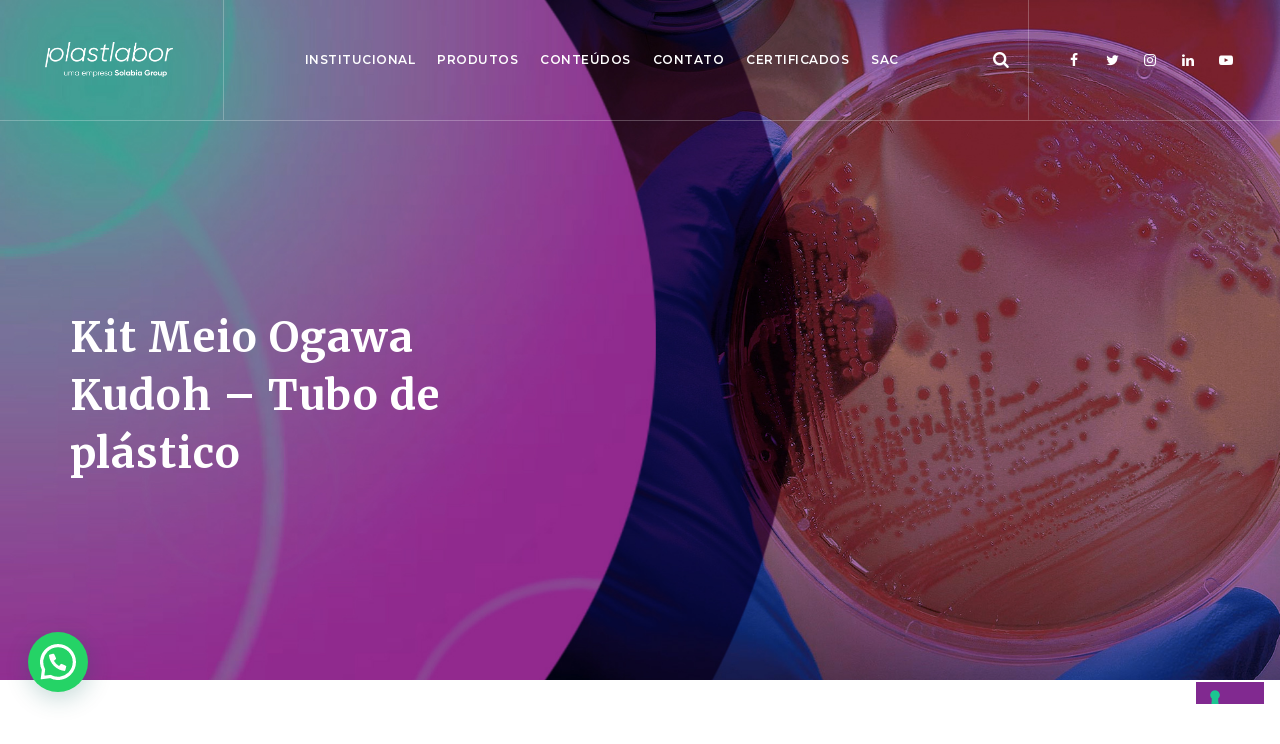

--- FILE ---
content_type: text/html; charset=UTF-8
request_url: https://plastlabor.com.br/produtos/kit-meio-ogawa-kudoh-plastico/
body_size: 11542
content:
<!DOCTYPE html>
<html lang="pt-BR" class="no-js">
<head>
<meta charset="UTF-8">
<meta name="SKYPE_TOOLBAR" content="SKYPE_TOOLBAR_PARSER_COMPATIBLE" />
<link rel="profile" href="https://gmpg.org/xfn/11">
<meta name="viewport" content="width=device-width, initial-scale=1">
<script class="_iub_cs_skip">
var _iub = _iub || {};
_iub.csConfiguration = _iub.csConfiguration || {};
_iub.csConfiguration.siteId = "3632908";
_iub.csConfiguration.cookiePolicyId = "49195703";
</script>
<script class="_iub_cs_skip" src="https://cs.iubenda.com/autoblocking/3632908.js"></script>
<script> 'use strict'; (function(html){html.className = html.className.replace(/\bno-js\b/,'js')})(document.documentElement);</script>
<title>Kit Meio Ogawa Kudoh &#8211; Tubo de plástico &#8211; Plastlabor</title>
<!-- Google Tag Manager for WordPress by gtm4wp.com -->
<script data-cfasync="false" data-pagespeed-no-defer>//<![CDATA[
var gtm4wp_datalayer_name = "dataLayer";
var dataLayer = dataLayer || [];
//]]>
</script>
<!-- End Google Tag Manager for WordPress by gtm4wp.com --><link rel='dns-prefetch' href='//cdn.iubenda.com' />
<link rel='dns-prefetch' href='//fonts.googleapis.com' />
<link rel="alternate" type="application/rss+xml" title="Feed para Plastlabor &raquo;" href="https://plastlabor.com.br/feed/" />
<link rel="alternate" type="application/rss+xml" title="Feed de comentários para Plastlabor &raquo;" href="https://plastlabor.com.br/comments/feed/" />
<!-- <link rel='stylesheet' id='wp-block-library-css'  href='https://plastlabor.com.br/wp-includes/css/dist/block-library/style.min.css?ver=5.2.21'  media='all' /> -->
<!-- <link rel='stylesheet' id='contact-form-7-css'  href='https://plastlabor.com.br/wp-content/plugins/contact-form-7/includes/css/styles.css?ver=5.1.7'  media='all' /> -->
<!-- <link rel='stylesheet' id='cstmsrch_stylesheet-css'  href='https://plastlabor.com.br/wp-content/plugins/custom-search-plugin/css/style.css?ver=5.2.21'  media='all' /> -->
<!-- <link rel='stylesheet' id='rs-plugin-settings-css'  href='https://plastlabor.com.br/wp-content/plugins/revslider/public/assets/css/rs6.css?ver=6.0.9'  media='all' /> -->
<link rel="stylesheet" type="text/css" href="//plastlabor.com.br/wp-content/cache/wpfc-minified/2aigv2hc/fcivw.css" media="all"/>
<style id='rs-plugin-settings-inline-css'>
#rs-demo-id {}
</style>
<!-- <link rel='stylesheet' id='searchandfilter-css'  href='https://plastlabor.com.br/wp-content/plugins/search-filter/style.css?ver=1'  media='all' /> -->
<!-- <link rel='stylesheet' id='font-awesome-css'  href='https://plastlabor.com.br/wp-content/plugins/js_composer/assets/lib/bower/font-awesome/css/font-awesome.min.css?ver=6.0.5'  media='all' /> -->
<!-- <link rel='stylesheet' id='themify-css'  href='https://plastlabor.com.br/wp-content/plugins/themestek-labtechco-extras/icon-picker/icon-libraries/themify-icons/themify-icons.css?ver=5.2.21'  media='all' /> -->
<!-- <link rel='stylesheet' id='sgicon-css'  href='https://plastlabor.com.br/wp-content/plugins/themestek-labtechco-extras/icon-picker/icon-libraries/stroke-gap-icons/style.css?ver=5.2.21'  media='all' /> -->
<!-- <link rel='stylesheet' id='vc_linecons-css'  href='https://plastlabor.com.br/wp-content/plugins/js_composer/assets/css/lib/vc-linecons/vc_linecons_icons.min.css?ver=6.0.5'  media='all' /> -->
<!-- <link rel='stylesheet' id='ts_labtechco_business_icon-css'  href='https://plastlabor.com.br/wp-content/plugins/themestek-labtechco-extras/icon-picker/icon-libraries/ts-lab-icons/font/flaticon.css?ver=5.2.21'  media='all' /> -->
<link rel="stylesheet" type="text/css" href="//plastlabor.com.br/wp-content/cache/wpfc-minified/6nza2rki/faa0m.css" media="all"/>
<link rel='stylesheet' id='ts-cs-google-fonts-css'  href='//fonts.googleapis.com/css?family=Merriweather%3A300%2C300italic%2C400%2Citalic%2C700%2C700italic%2C900%2C900italic%7CArimo%3A400%7CMontserrat%3A600%7CVollkorn%3A700&#038;ver=1.0.0'  media='all' />
<!-- <link rel='stylesheet' id='ts-base-icons-css'  href='https://plastlabor.com.br/wp-content/themes/labtechco/libraries/ts-labtechco-icons/css/ts-labtechco-icons.css?ver=5.2.21'  media='all' /> -->
<!-- <link rel='stylesheet' id='perfect-scrollbar-css'  href='https://plastlabor.com.br/wp-content/themes/labtechco/libraries/perfect-scrollbar/perfect-scrollbar.min.css?ver=5.2.21'  media='all' /> -->
<!-- <link rel='stylesheet' id='chrisbracco-tooltip-css'  href='https://plastlabor.com.br/wp-content/themes/labtechco/libraries/chrisbracco-tooltip/chrisbracco-tooltip.min.css?ver=5.2.21'  media='all' /> -->
<!-- <link rel='stylesheet' id='multi-columns-row-css'  href='https://plastlabor.com.br/wp-content/themes/labtechco/css/multi-columns-row.css?ver=5.2.21'  media='all' /> -->
<!-- <link rel='stylesheet' id='ts-select2-css'  href='https://plastlabor.com.br/wp-content/themes/labtechco/libraries/select2/select2.min.css?ver=5.2.21'  media='all' /> -->
<!-- <link rel='stylesheet' id='flexslider-css'  href='https://plastlabor.com.br/wp-content/plugins/js_composer/assets/lib/bower/flexslider/flexslider.min.css?ver=6.0.5'  media='all' /> -->
<!-- <link rel='stylesheet' id='slick-css'  href='https://plastlabor.com.br/wp-content/themes/labtechco/libraries/slick/slick.css?ver=5.2.21'  media='all' /> -->
<!-- <link rel='stylesheet' id='slick-theme-css'  href='https://plastlabor.com.br/wp-content/themes/labtechco/libraries/slick/slick-theme.css?ver=5.2.21'  media='all' /> -->
<!-- <link rel='stylesheet' id='prettyphoto-css'  href='https://plastlabor.com.br/wp-content/plugins/js_composer/assets/lib/prettyphoto/css/prettyPhoto.min.css?ver=6.0.5'  media='all' /> -->
<!-- <link rel='stylesheet' id='joinchat-css'  href='https://plastlabor.com.br/wp-content/plugins/creame-whatsapp-me/public/css/joinchat-btn.min.css?ver=5.0.15'  media='all' /> -->
<link rel="stylesheet" type="text/css" href="//plastlabor.com.br/wp-content/cache/wpfc-minified/89q8l5do/faa0m.css" media="all"/>
<!--[if lt IE 9]>
<link rel='stylesheet' id='vc_lte_ie9-css'  href='https://plastlabor.com.br/wp-content/plugins/js_composer/assets/css/vc_lte_ie9.min.css?ver=6.0.5'  media='screen' />
<![endif]-->
<!-- <link rel='stylesheet' id='dashicons-css'  href='https://plastlabor.com.br/wp-includes/css/dashicons.min.css?ver=5.2.21'  media='all' /> -->
<!-- <link rel='stylesheet' id='bootstrap-css'  href='https://plastlabor.com.br/wp-content/themes/labtechco/css/bootstrap.min.css?ver=5.2.21'  media='all' /> -->
<!-- <link rel='stylesheet' id='bootstrap-theme-css'  href='https://plastlabor.com.br/wp-content/themes/labtechco/css/bootstrap-theme.min.css?ver=5.2.21'  media='all' /> -->
<!-- <link rel='stylesheet' id='labtechco-core-style-css'  href='https://plastlabor.com.br/wp-content/themes/labtechco/css/core.min.css?ver=5.2.21'  media='all' /> -->
<!-- <link rel='stylesheet' id='js_composer_front-css'  href='https://plastlabor.com.br/wp-content/plugins/js_composer/assets/css/js_composer.min.css?ver=6.0.5'  media='all' /> -->
<!-- <link rel='stylesheet' id='labtechco-master-style-css'  href='https://plastlabor.com.br/wp-content/themes/labtechco/css/master.min.css?ver=5.2.21'  media='all' /> -->
<!-- <link rel='stylesheet' id='labtechco-responsive-style-css'  href='https://plastlabor.com.br/wp-content/themes/labtechco/css/responsive.min.css?ver=5.2.21'  media='all' /> -->
<!-- <link rel='stylesheet' id='labtechco-child-style-css'  href='https://plastlabor.com.br/wp-content/themes/labtechco-child/style.css?ver=5.2.21'  media='all' /> -->
<!-- <link rel='stylesheet' id='tste-labtechco-theme-style-css'  href='https://plastlabor.com.br/wp-admin/admin-ajax.php?action=themestek_theme_css&#038;ver=5.2.21'  media='all' /> -->
<!-- <link rel='stylesheet' id='__EPYT__style-css'  href='https://plastlabor.com.br/wp-content/plugins/youtube-embed-plus/styles/ytprefs.min.css?ver=14.2.1.2'  media='all' /> -->
<link rel="stylesheet" type="text/css" href="//plastlabor.com.br/wp-content/cache/wpfc-minified/5j656wc/faal9.css" media="all"/>
<style id='__EPYT__style-inline-css'>
.epyt-gallery-thumb {
width: 33.333%;
}
</style>
<script  class=" _iub_cs_skip" >
var _iub = _iub || [];
_iub.csConfiguration ={"floatingPreferencesButtonDisplay":"bottom-right","lang":"pt-BR","siteId":"3632908","cookiePolicyId":"49195703","whitelabel":false,"banner":{"closeButtonDisplay":false,"listPurposes":true,"explicitWithdrawal":true,"rejectButtonDisplay":true,"acceptButtonDisplay":true,"customizeButtonDisplay":true,"position":"float-bottom-center","style":"light","textColor":"#000000","backgroundColor":"#FFFFFF","customizeButtonCaptionColor":"#4D4D4D","customizeButtonColor":"#DADADA"},"perPurposeConsent":true,"enableLgpd":true,"enableGdpr":false,"invalidateConsentWithoutLog":true}; 
</script>
<script  src="//cdn.iubenda.com/cs/iubenda_cs.js" charset="UTF-8" async="async" class=" _iub_cs_skip"  src='//cdn.iubenda.com/cs/iubenda_cs.js?ver=3.11.1'></script>
<script src='//plastlabor.com.br/wp-content/cache/wpfc-minified/5dv5u78/fcivw.js' type="text/javascript"></script>
<!-- <script  src='https://plastlabor.com.br/wp-includes/js/jquery/jquery.js?ver=1.12.4-wp'></script> -->
<!-- <script  src='https://plastlabor.com.br/wp-includes/js/jquery/jquery-migrate.min.js?ver=1.4.1'></script> -->
<!-- <script  src='https://plastlabor.com.br/wp-includes/js/jquery/ui/core.min.js?ver=1.11.4'></script> -->
<!-- <script  src='https://plastlabor.com.br/wp-includes/js/jquery/ui/widget.min.js?ver=1.11.4'></script> -->
<!-- <script  src='https://plastlabor.com.br/wp-includes/js/jquery/ui/mouse.min.js?ver=1.11.4'></script> -->
<!-- <script  src='https://plastlabor.com.br/wp-includes/js/jquery/ui/sortable.min.js?ver=1.11.4'></script> -->
<!-- <script  src='https://plastlabor.com.br/wp-content/plugins/custom-search-plugin/js/script.js?ver=5.2.21'></script> -->
<!-- <script  src='https://plastlabor.com.br/wp-content/plugins/revslider/public/assets/js/revolution.tools.min.js?ver=6.0'></script> -->
<!-- <script  src='https://plastlabor.com.br/wp-content/plugins/revslider/public/assets/js/rs6.min.js?ver=6.0.9'></script> -->
<!-- <script  src='https://plastlabor.com.br/wp-content/plugins/themestek-labtechco-extras/js/jquery-resize.min.js?ver=5.2.21'></script> -->
<script>
/* <![CDATA[ */
var _EPYT_ = {"ajaxurl":"https:\/\/plastlabor.com.br\/wp-admin\/admin-ajax.php","security":"309ee6c004","gallery_scrolloffset":"20","eppathtoscripts":"https:\/\/plastlabor.com.br\/wp-content\/plugins\/youtube-embed-plus\/scripts\/","eppath":"https:\/\/plastlabor.com.br\/wp-content\/plugins\/youtube-embed-plus\/","epresponsiveselector":"[\"iframe.__youtube_prefs__\",\"iframe[src*='youtube.com']\",\"iframe[src*='youtube-nocookie.com']\",\"iframe[data-ep-src*='youtube.com']\",\"iframe[data-ep-src*='youtube-nocookie.com']\",\"iframe[data-ep-gallerysrc*='youtube.com']\"]","epdovol":"1","version":"14.2.1.2","evselector":"iframe.__youtube_prefs__[src], iframe[src*=\"youtube.com\/embed\/\"], iframe[src*=\"youtube-nocookie.com\/embed\/\"]","ajax_compat":"","maxres_facade":"eager","ytapi_load":"light","pause_others":"","stopMobileBuffer":"1","facade_mode":"","not_live_on_channel":"","vi_active":"","vi_js_posttypes":[]};
/* ]]> */
</script>
<script src='//plastlabor.com.br/wp-content/cache/wpfc-minified/7xtly8qd/faa0m.js' type="text/javascript"></script>
<!-- <script  src='https://plastlabor.com.br/wp-content/plugins/youtube-embed-plus/scripts/ytprefs.min.js?ver=14.2.1.2'></script> -->
<link rel='https://api.w.org/' href='https://plastlabor.com.br/wp-json/' />
<link rel="EditURI" type="application/rsd+xml" title="RSD" href="https://plastlabor.com.br/xmlrpc.php?rsd" />
<link rel="wlwmanifest" type="application/wlwmanifest+xml" href="https://plastlabor.com.br/wp-includes/wlwmanifest.xml" /> 
<link rel='prev' title='KIT MTV &#8211; Caixa' href='https://plastlabor.com.br/produtos/kit-mtv-caixa/' />
<link rel='next' title='Tubo Meio Ogawa Kudoh &#8211; 16x150mm' href='https://plastlabor.com.br/produtos/tubo-meio-ogawa-kudoh-16x150mm/' />
<meta name="generator" content="WordPress 5.2.21" />
<link rel="canonical" href="https://plastlabor.com.br/produtos/kit-meio-ogawa-kudoh-plastico/" />
<link rel='shortlink' href='https://plastlabor.com.br/?p=10810' />
<link rel="alternate" type="application/json+oembed" href="https://plastlabor.com.br/wp-json/oembed/1.0/embed?url=https%3A%2F%2Fplastlabor.com.br%2Fprodutos%2Fkit-meio-ogawa-kudoh-plastico%2F" />
<link rel="alternate" type="text/xml+oembed" href="https://plastlabor.com.br/wp-json/oembed/1.0/embed?url=https%3A%2F%2Fplastlabor.com.br%2Fprodutos%2Fkit-meio-ogawa-kudoh-plastico%2F&#038;format=xml" />
<!-- HFCM by 99 Robots - Snippet # 2: Google Tag -->
<!-- Google tag (gtag.js) --> <script async src="https://www.googletagmanager.com/gtag/js?id=AW-10948670976"></script> <script> window.dataLayer = window.dataLayer || []; function gtag(){dataLayer.push(arguments);} gtag('js', new Date()); gtag('config', 'AW-10948670976'); </script>
<!-- /end HFCM by 99 Robots -->
<!-- Google Tag Manager for WordPress by gtm4wp.com -->
<script data-cfasync="false" data-pagespeed-no-defer>//<![CDATA[
var google_tag_params = {"pagePostType":"ts-portfolio","pagePostType2":"single-ts-portfolio","pagePostAuthor":"Plastlabor"};
var dataLayer_content = {"pagePostType":"ts-portfolio","pagePostType2":"single-ts-portfolio","pagePostAuthor":"Plastlabor","google_tag_params":window.google_tag_params};
dataLayer.push( dataLayer_content );//]]>
</script>
<script data-cfasync="false">//<![CDATA[
(function(w,d,s,l,i){w[l]=w[l]||[];w[l].push({'gtm.start':
new Date().getTime(),event:'gtm.js'});var f=d.getElementsByTagName(s)[0],
j=d.createElement(s),dl=l!='dataLayer'?'&l='+l:'';j.async=true;j.src=
'//www.googletagmanager.com/gtm.'+'js?id='+i+dl;f.parentNode.insertBefore(j,f);
})(window,document,'script','dataLayer','GTM-TKCQCJK');//]]>
</script>
<!-- End Google Tag Manager -->
<!-- End Google Tag Manager for WordPress by gtm4wp.com -->	<script >
function wpmautic_send(){
if ('undefined' === typeof mt) {
if (console !== undefined) {
console.warn('WPMautic: mt not defined. Did you load mtc.js ?');
}
return false;
}
// Add the mt('send', 'pageview') script with optional tracking attributes.
mt('send', 'pageview');
}
(function(w,d,t,u,n,a,m){w['MauticTrackingObject']=n;
w[n]=w[n]||function(){(w[n].q=w[n].q||[]).push(arguments)},a=d.createElement(t),
m=d.getElementsByTagName(t)[0];a.async=1;a.src=u;m.parentNode.insertBefore(a,m)
})(window,document,'script','https://comunicacao.plastlabor.info/mtc.js','mt');
wpmautic_send();
</script>
<!-- Inline CSS Start --><!-- Inline CSS End --><!-- Global site tag (gtag.js) - Google Analytics -->
<script async src="https://www.googletagmanager.com/gtag/js?id=UA-154423950-1"></script>
<script>
window.dataLayer = window.dataLayer || [];
function gtag(){dataLayer.push(arguments);}
gtag('js', new Date());
gtag('config', 'UA-154423950-1');
</script><meta name="generator" content="Powered by WPBakery Page Builder - drag and drop page builder for WordPress."/>
<meta name="generator" content="Powered by Slider Revolution 6.0.9 - responsive, Mobile-Friendly Slider Plugin for WordPress with comfortable drag and drop interface." />
<link rel="icon" href="https://plastlabor.com.br/wp-content/uploads/2019/12/cropped-favicon-plastlabor-32x32.png" sizes="32x32" />
<link rel="icon" href="https://plastlabor.com.br/wp-content/uploads/2019/12/cropped-favicon-plastlabor-192x192.png" sizes="192x192" />
<link rel="apple-touch-icon-precomposed" href="https://plastlabor.com.br/wp-content/uploads/2019/12/cropped-favicon-plastlabor-180x180.png" />
<meta name="msapplication-TileImage" content="https://plastlabor.com.br/wp-content/uploads/2019/12/cropped-favicon-plastlabor-270x270.png" />
<script>function setREVStartSize(a){try{var b,c=document.getElementById(a.c).parentNode.offsetWidth;if(c=0===c||isNaN(c)?window.innerWidth:c,a.tabw=void 0===a.tabw?0:parseInt(a.tabw),a.thumbw=void 0===a.thumbw?0:parseInt(a.thumbw),a.tabh=void 0===a.tabh?0:parseInt(a.tabh),a.thumbh=void 0===a.thumbh?0:parseInt(a.thumbh),a.tabhide=void 0===a.tabhide?0:parseInt(a.tabhide),a.thumbhide=void 0===a.thumbhide?0:parseInt(a.thumbhide),a.mh=void 0===a.mh||""==a.mh?0:a.mh,"fullscreen"===a.layout||"fullscreen"===a.l)b=Math.max(a.mh,window.innerHeight);else{for(var d in a.gw=Array.isArray(a.gw)?a.gw:[a.gw],a.rl)(void 0===a.gw[d]||0===a.gw[d])&&(a.gw[d]=a.gw[d-1]);for(var d in a.gh=void 0===a.el||""===a.el||Array.isArray(a.el)&&0==a.el.length?a.gh:a.el,a.gh=Array.isArray(a.gh)?a.gh:[a.gh],a.rl)(void 0===a.gh[d]||0===a.gh[d])&&(a.gh[d]=a.gh[d-1]);var e,f=Array(a.rl.length),g=0;for(var d in a.tabw=a.tabhide>=c?0:a.tabw,a.thumbw=a.thumbhide>=c?0:a.thumbw,a.tabh=a.tabhide>=c?0:a.tabh,a.thumbh=a.thumbhide>=c?0:a.thumbh,a.rl)f[d]=a.rl[d]<window.innerWidth?0:a.rl[d];for(var d in e=f[0],f)e>f[d]&&0<f[d]&&(e=f[d],g=d);var h=c>a.gw[g]+a.tabw+a.thumbw?1:(c-(a.tabw+a.thumbw))/a.gw[g];b=a.gh[g]*h+(a.tabh+a.thumbh)}void 0===window.rs_init_css&&(window.rs_init_css=document.head.appendChild(document.createElement("style"))),document.getElementById(a.c).height=b,window.rs_init_css.innerHTML+="#"+a.c+"_wrapper { height: "+b+"px }"}catch(a){console.log("Failure at Presize of Slider:"+a)}};</script>
<noscript><style> .wpb_animate_when_almost_visible { opacity: 1; }</style></noscript></head>
<body data-rsssl=1 class="ts-portfolio-template-default single single-ts-portfolio postid-10810 cstmsrch_ ts-headerstyle-classic-overlay themestek-wide themestek-page-full-width ts-empty-sidebar ts-pf-view-style-1 wpb-js-composer js-comp-ver-6.0.5 vc_responsive">
<noscript><p><a target="_blank" href="https://www.iubenda.com/privacy-policy/49195703/cookie-policy">Cookie policy</a></p></noscript>
<div id="ts-home"></div>
<div class="main-holder">
<div id="page" class="hfeed site">
<header id="masthead" class=" ts-header-style-classic ts-header-overlay themestek-main-menu-total-6">
<div class="ts-header-block  ts-mmenu-active-color-custom ts-dmenu-active-color-skin ts-dmenu-sep-grey">
<div class="ts-search-overlay">
<div class="ts-icon-close"></div>
<div class="ts-search-outer">
<div class="ts-search-logo"><img src="https://plastlabor.estudiotouch.com/wp-content/uploads/2019/10/icone-plastlabor.png" alt="Plastlabor" /></div>		<form method="get" class="ts-site-searchform" action="https://plastlabor.com.br">
<input type="search" class="field searchform-s" name="s" placeholder="Digite aqui seu texto e clique enter" />
<button type="submit"><span class="ts-labtechco-icon-search"></span></button>
</form>
</div>
</div>
<div id="ts-stickable-header-w-main" class="ts-stickable-header-w-main">
<div id="ts-stickable-header-w" class="ts-stickable-header-w ts-bgcolor-transparent" style="height:120px">
<div id="site-header" class="site-header ts-bgcolor-transparent ts-sticky-bgcolor-white ts-header-menu-position-center ts-mmmenu-override-yes ts-above-content-yes  ts-stickable-header">
<div class="site-header-main ts-table container">
<div class="site-branding ts-table-cell">
<div class="headerlogo themestek-logotype-image ts-stickylogo-yes"><span class="site-title"><a class="home-link" href="https://plastlabor.com.br/" title="Plastlabor"><span class="ts-sc-logo ts-sc-logo-type-image"><img class="themestek-logo-img standardlogo" alt="Plastlabor" src="https://plastlabor.com.br/wp-content/uploads/2025/02/nova-logo-branca.png"><img class="themestek-logo-img crosslogo" alt="Plastlabor" src="https://plastlabor.com.br/wp-content/uploads/2025/02/nova-logo-branca.png"><img class="themestek-logo-img stickylogo" alt="Plastlabor" src="https://plastlabor.com.br/wp-content/uploads/2025/02/nova-logo-roxa.png"></span></a></span><h2 class="site-description">| Grupo Solabia - Tudo para microbiologia . Meios de cultura . cepas ATCC</h2></div>			</div><!-- .site-branding -->
<div id="site-header-menu" class="site-header-menu ts-table-cell">
<nav id="site-navigation" class="main-navigation" aria-label="Primary Menu" data-sticky-height="90">	
<div class="themestek-social-links-wrapper"><ul class="social-icons"><li class="ts-social-facebook"><a class=" tooltip-top" target="_blank" href="https://www.facebook.com/plastlabor" data-tooltip="Facebook"><i class="ts-labtechco-icon-facebook"></i></a></li>
<li class="ts-social-twitter"><a class=" tooltip-top" target="_blank" href="https://twitter.com/PlastLabor" data-tooltip="Twitter"><i class="ts-labtechco-icon-twitter"></i></a></li>
<li class="ts-social-instagram"><a class=" tooltip-top" target="_blank" href="https://www.instagram.com/plastlabor/" data-tooltip="Instagram"><i class="ts-labtechco-icon-instagram"></i></a></li>
<li class="ts-social-linkedin"><a class=" tooltip-top" target="_blank" href="https://www.linkedin.com/company/plastlabor/" data-tooltip="LinkedIn"><i class="ts-labtechco-icon-linkedin"></i></a></li>
<li class="ts-social-youtube"><a class=" tooltip-top" target="_blank" href="https://www.youtube.com/user/tvplastlabor" data-tooltip="YouTube"><i class="ts-labtechco-icon-youtube"></i></a></li>
</ul></div>					<div class="ts-header-icons "><span class="ts-header-icon ts-header-search-link"><a href="#"><i class="ts-labtechco-icon-search-2"></i></a></span></div>					
<button id="menu-toggle" class="menu-toggle">
<span class="ts-hide">Toggle menu</span><i class="ts-labtechco-icon-bars"></i>
</button>
<div class="nav-menu"><ul id="menu-main-menu" class="nav-menu"><li id="menu-item-7376" class="menu-item menu-item-type-custom menu-item-object-custom menu-item-has-children menu-item-7376"><a title="						" href="#">Institucional</a>
<ul class="sub-menu">
<li id="menu-item-12038" class="menu-item menu-item-type-post_type menu-item-object-page menu-item-12038"><a href="https://plastlabor.com.br/plastinova/">PlastInova</a></li>
<li id="menu-item-11972" class="menu-item menu-item-type-post_type menu-item-object-page menu-item-privacy-policy menu-item-11972"><a href="https://plastlabor.com.br/politica-de-privacidade/">Política de Privacidade</a></li>
<li id="menu-item-11125" class="menu-item menu-item-type-post_type menu-item-object-page menu-item-11125"><a href="https://plastlabor.com.br/politica-da-qualidade/">Política da Qualidade</a></li>
<li id="menu-item-10495" class="menu-item menu-item-type-post_type menu-item-object-page menu-item-10495"><a href="https://plastlabor.com.br/quem-somos/">Quem somos</a></li>
<li id="menu-item-8173" class="menu-item menu-item-type-post_type menu-item-object-page menu-item-privacy-policy menu-item-8173"><a href="https://plastlabor.com.br/politica-de-privacidade/">Relacionamento com o Cliente</a></li>
<li id="menu-item-8703" class="menu-item menu-item-type-post_type menu-item-object-page menu-item-8703"><a href="https://plastlabor.com.br/responsabilidade-social/">Responsabilidade Social</a></li>
</ul>
</li>
<li id="menu-item-7144" class="menu-item menu-item-type-custom menu-item-object-custom menu-item-has-children menu-item-7144"><a title="						" href="#">Produtos</a>
<ul class="sub-menu">
<li id="menu-item-9678" class="menu-item menu-item-type-custom menu-item-object-custom menu-item-9678"><a href="https://plastlabor.com.br/produtos/cepas-atcc/">CEPAS ATCC®</a></li>
<li id="menu-item-9666" class="menu-item menu-item-type-custom menu-item-object-custom menu-item-has-children menu-item-9666"><a href="#">DESCARTÁVEIS</a>
<ul class="sub-menu">
<li id="menu-item-9665" class="menu-item menu-item-type-post_type menu-item-object-page menu-item-9665"><a href="https://plastlabor.com.br/descartaveis/swabs/">SWABS</a></li>
<li id="menu-item-7703" class="menu-item menu-item-type-post_type menu-item-object-page menu-item-7703"><a href="https://plastlabor.com.br/descartaveis/">TODOS</a></li>
</ul>
</li>
<li id="menu-item-9670" class="menu-item menu-item-type-post_type menu-item-object-ts-portfolio menu-item-9670"><a href="https://plastlabor.com.br/produtos/indicador-biologico/">INDICADOR BIOLÓGICO</a></li>
<li id="menu-item-7705" class="menu-item menu-item-type-post_type menu-item-object-page menu-item-has-children menu-item-7705"><a href="https://plastlabor.com.br/microbiologia-para-clinica/">MICROBIOLOGIA PARA CLÍNICA</a>
<ul class="sub-menu">
<li id="menu-item-7819" class="menu-item menu-item-type-post_type menu-item-object-page menu-item-7819"><a href="https://plastlabor.com.br/microbiologia-para-clinica/frascos/">FRASCOS</a></li>
<li id="menu-item-8162" class="menu-item menu-item-type-post_type menu-item-object-page menu-item-8162"><a href="https://plastlabor.com.br/microbiologia-para-clinica/placas/">PLACAS</a></li>
<li id="menu-item-9268" class="menu-item menu-item-type-post_type menu-item-object-page menu-item-9268"><a href="https://plastlabor.com.br/microbiologia-para-clinica/brcast/">PRODUTOS BrCast</a></li>
<li id="menu-item-11945" class="menu-item menu-item-type-post_type menu-item-object-page menu-item-11945"><a href="https://plastlabor.com.br/microbiologia-para-clinica/resistencia-bacteriana/">RESISTÊNCIA BACTERIANA</a></li>
<li id="menu-item-8165" class="menu-item menu-item-type-post_type menu-item-object-page menu-item-8165"><a href="https://plastlabor.com.br/microbiologia-para-clinica/tuberculose/">TUBERCULOSE</a></li>
<li id="menu-item-7817" class="menu-item menu-item-type-post_type menu-item-object-page menu-item-7817"><a href="https://plastlabor.com.br/microbiologia-para-clinica/tubos/">TUBOS</a></li>
</ul>
</li>
<li id="menu-item-7541" class="menu-item menu-item-type-post_type menu-item-object-page menu-item-has-children menu-item-7541"><a title="						" href="https://plastlabor.com.br/microbiologia-para-industria/">MICROBIOLOGIA PARA INDÚSTRIA</a>
<ul class="sub-menu">
<li id="menu-item-7813" class="menu-item menu-item-type-post_type menu-item-object-page menu-item-7813"><a href="https://plastlabor.com.br/microbiologia-para-industria/industria-da-agua/">INDÚSTRIA DA ÁGUA</a></li>
<li id="menu-item-7812" class="menu-item menu-item-type-post_type menu-item-object-page menu-item-7812"><a href="https://plastlabor.com.br/microbiologia-para-industria/industria-de-alimentos/">INDÚSTRIA DE ALIMENTOS</a></li>
<li id="menu-item-7811" class="menu-item menu-item-type-post_type menu-item-object-page menu-item-7811"><a href="https://plastlabor.com.br/microbiologia-para-industria/industria-de-bebidas/">INDÚSTRIA DE BEBIDAS</a></li>
<li id="menu-item-7810" class="menu-item menu-item-type-post_type menu-item-object-page menu-item-7810"><a href="https://plastlabor.com.br/microbiologia-para-industria/industria-de-cosmeticos/">INDÚSTRIA DE COSMÉTICOS</a></li>
<li id="menu-item-7743" class="menu-item menu-item-type-post_type menu-item-object-page menu-item-7743"><a href="https://plastlabor.com.br/microbiologia-para-industria/industria-farmaceutica/">INDÚSTRIA FARMACÊUTICA</a></li>
<li id="menu-item-11879" class="menu-item menu-item-type-post_type menu-item-object-page menu-item-11879"><a href="https://plastlabor.com.br/microbiologia-para-industria/industria-do-agro/">INDÚSTRIA DO AGRO</a></li>
<li id="menu-item-7809" class="menu-item menu-item-type-post_type menu-item-object-page menu-item-7809"><a href="https://plastlabor.com.br/microbiologia-para-industria/industria-do-leite/">INDÚSTRIA DO LEITE</a></li>
<li id="menu-item-7818" class="menu-item menu-item-type-post_type menu-item-object-page menu-item-7818"><a href="https://plastlabor.com.br/microbiologia-para-industria/monitoramento-ambiental/">MONITORAMENTO AMBIENTAL</a></li>
</ul>
</li>
<li id="menu-item-7702" class="menu-item menu-item-type-post_type menu-item-object-page menu-item-has-children menu-item-7702"><a href="https://plastlabor.com.br/testes-de-sensibilidade/">TESTES DE SENSIBILIDADE</a>
<ul class="sub-menu">
<li id="menu-item-10837" class="menu-item menu-item-type-post_type menu-item-object-ts-portfolio menu-item-10837"><a href="https://plastlabor.com.br/produtos/discos-de-antibiotico/">DISCOS DE ANTIBIÓTICO</a></li>
<li id="menu-item-9885" class="menu-item menu-item-type-post_type menu-item-object-ts-portfolio menu-item-9885"><a href="https://plastlabor.com.br/produtos/kit-sire-nitratase/">KIT SIRE NITRATASE</a></li>
<li id="menu-item-9884" class="menu-item menu-item-type-post_type menu-item-object-ts-portfolio menu-item-9884"><a href="https://plastlabor.com.br/produtos/mic-test-strip/">MIC TEST STRIP</a></li>
</ul>
</li>
</ul>
</li>
<li id="menu-item-10307" class="menu-item menu-item-type-custom menu-item-object-custom menu-item-has-children menu-item-10307"><a href="#">CONTEÚDOS</a>
<ul class="sub-menu">
<li id="menu-item-10308" class="menu-item menu-item-type-post_type menu-item-object-page menu-item-10308"><a href="https://plastlabor.com.br/artigos/">Artigos</a></li>
<li id="menu-item-7546" class="menu-item menu-item-type-post_type menu-item-object-page menu-item-7546"><a title="						" href="https://plastlabor.com.br/blog-plastlabor/">Blog</a></li>
<li id="menu-item-12381" class="menu-item menu-item-type-post_type menu-item-object-page menu-item-12381"><a href="https://plastlabor.com.br/folders/">Folders</a></li>
<li id="menu-item-10666" class="menu-item menu-item-type-post_type menu-item-object-page menu-item-10666"><a href="https://plastlabor.com.br/normativas/">Normativas</a></li>
<li id="menu-item-10398" class="menu-item menu-item-type-post_type menu-item-object-page menu-item-10398"><a href="https://plastlabor.com.br/tv-plastlabor/">TV Plastlabor</a></li>
</ul>
</li>
<li id="menu-item-8578" class="menu-item menu-item-type-custom menu-item-object-custom menu-item-has-children menu-item-8578"><a href="#">Contato</a>
<ul class="sub-menu">
<li id="menu-item-10168" class="menu-item menu-item-type-post_type menu-item-object-page menu-item-10168"><a href="https://plastlabor.com.br/fale-com-o-especialista/">Fale com o especialista</a></li>
<li id="menu-item-7540" class="menu-item menu-item-type-post_type menu-item-object-page menu-item-7540"><a title="						" href="https://plastlabor.com.br/fale-conosco/">Fale Conosco</a></li>
<li id="menu-item-8581" class="menu-item menu-item-type-post_type menu-item-object-page menu-item-8581"><a href="https://plastlabor.com.br/trabalhe-conosco/">Trabalhe Conosco</a></li>
</ul>
</li>
<li id="menu-item-8155" class="menu-item menu-item-type-custom menu-item-object-custom menu-item-8155"><a target="_blank" rel="noopener noreferrer" href="https://clientes.plastlabor.com.br">CERTIFICADOS</a></li>
<li id="menu-item-8136" class="menu-item menu-item-type-custom menu-item-object-custom menu-item-8136"><a target="_blank" rel="noopener noreferrer" href="https://clientes.plastlabor.com.br/">SAC</a></li>
</ul></div>				</nav><!-- .main-navigation -->
</div><!-- .site-header-menu -->
</div><!-- .site-header-main -->
</div>
</div>
</div>
<div class="ts-titlebar-wrapper ts-bg ts-bgcolor-transparent ts-titlebar-align-allleft ts-textcolor-white ts-bgimage-yes">
<div class="ts-titlebar-wrapper-bg-layer ts-bg-layer"></div>
<div class="ts-titlebar entry-header">
<div class="ts-titlebar-inner-wrapper">
<div class="ts-titlebar-main">
<div class="container">
<div class="ts-titlebar-main-inner">
<div class="entry-title-wrapper"><div class="container"><h1 class="entry-title"> Kit Meio Ogawa Kudoh &#8211; Tubo de plástico</h1></div></div>							</div>
</div>
</div><!-- .ts-titlebar-main -->
</div><!-- .ts-titlebar-inner-wrapper -->
</div><!-- .ts-titlebar -->
</div><!-- .ts-titlebar-wrapper -->
</div>
</header><!-- .site-header -->		
<div id="content-wrapper" class="site-content-wrapper">
<div id="content" class="site-content container">
<div id="content-inner" class="site-content-inner ">
<div id="primary" class="content-area ">
<main id="main" class="site-main">
<div class="ts-pf-single-content-wrapper ts-pf-view-left-image">
<div class="themestek-common-box-shadow ts-pf-single-content-wrapper-innerbox">
<div class="row">
<div class="themestek-pf-single-featured-area col-xs-12 col-sm-8 col-md-8 col-lg-8">
<div class="ts-featured-wrapper ts-ts-portfolio-featured-wrapper"><img width="5436" height="3656" src="https://plastlabor.com.br/wp-content/uploads/2019/11/PL003030-1.jpg" class="attachment-full size-full wp-post-image" alt="" srcset="https://plastlabor.com.br/wp-content/uploads/2019/11/PL003030-1.jpg 5436w, https://plastlabor.com.br/wp-content/uploads/2019/11/PL003030-1-300x202.jpg 300w, https://plastlabor.com.br/wp-content/uploads/2019/11/PL003030-1-768x517.jpg 768w, https://plastlabor.com.br/wp-content/uploads/2019/11/PL003030-1-1024x689.jpg 1024w" sizes="(max-width: 5436px) 100vw, 5436px" data-id="9285" /></div>			</div><!-- .themestek-pf-single-featured-area -->
<div class="themestek-pf-single-details-area col-xs-12 col-sm-4 col-md-4 col-lg-4">
<h4>INFORMAÇÕES</h4><br/>
<div class="themestek-pf-detailbox">
<div class="themestek-pf-detailbox-inner">
<ul class="themestek-pf-detailbox-list ">
<li class="ts-pf-details-date ">
<span class="ts-pf-details-heading"> Fabricante </span>
<span class="ts-pf-details-content">Plastlabor</span>
</li>
<li class="ts-pf-details-date ">
<span class="ts-pf-details-heading"> Categoria </span>
<span class="ts-pf-details-content">MICROBIOLOGIA PARA ANÁLISES CLÍNICAS, TUBERCULOSE, TUBOS</span>
</li>
<li class="ts-pf-details-date ">
<span class="ts-pf-details-heading"> Modelo </span>
<span class="ts-pf-details-content">6079</span>
</li>
</ul>
</div><!-- .themestek-pf-detailbox-inner -->
</div><!-- .themestek-pf-detailbox -->
</div><!-- .themestek-pf-single-content-area -->
</div>
<div class="themestek-pf-single-content-area">
<div class="ts-portfolio-description"><div class="page" title="Page 1">
<div class="layoutArea">
<div class="column">
<h3>KIT MEIO OGAWA KUDOH &#8211; Tubo de Plástico</h3>
<p>Disponibilidade sob consulta.</p>
</div>
</div>
</div>
<p><strong>APRESENTAÇÃO<br />
</strong>Embalagem com tubo de plástico transparente 94 x 25 mm boca larga (2,5cm) com tampa de rosca contendo 9mL de meio de cultura.</p>
<p><strong>FINALIDADE<br />
</strong>Isolamento primário de <em>Mycobacterium tuberculosis</em> e outras espécies micobacterianas, exceto <em>Mycobacterium leprae</em>. O meio permite a visualização da morfologia colonial das micobactérias, o que é de extrema importância para a identificação das espécies.</p>
<div class="page" title="Page 1">
<div class="layoutArea">
<div class="column">
<p>O meio apresenta formulação relativamente simples que requer suplementação de modo a proporcionar o crescimento de micobactérias. glicerol e ovos integrais são adicionados antes do processo de sorocoagulação. Estas substâncias fornecem ácidos graxos e proteínas necessárias para o metabolismo das micobactérias.</p>
</div>
</div>
</div>
<p><strong>ARMAZENAMENTO</strong><br />
O produto deve ser armazenado entre 2° &#8211; 15°C. A data de expiração aplica-se ao produto na sua embalagem intacta, quando armazenado em condições adequadas.</p>
</div><!-- .ts-portfolio-description -->		</div><!-- .themestek-pf-single-content-area -->
<div class="themestek-pf-single-content-bottom container">
<div class="ts-pf-single-category-w">
<a href="https://plastlabor.com.br/categoria-produto/microbiologia_clinica/">MICROBIOLOGIA PARA ANÁLISES CLÍNICAS</a> <a href="https://plastlabor.com.br/categoria-produto/tuberculose/">TUBERCULOSE</a> <a href="https://plastlabor.com.br/categoria-produto/tubos/">TUBOS</a>				</div>
<div class="ts-social-share-wrapper ts-social-share-portfolio-wrapper"><div class="ts-social-share-links"><ul><li class="ts-social-share ts-social-share-facebook">
<a href="javascript:void(0)" onClick="TSSocialWindow=window.open('//web.facebook.com/sharer/sharer.php?u=https%3A%2F%2Fplastlabor.com.br%2Fprodutos%2Fkit-meio-ogawa-kudoh-plastico%2F&#038;_rdr','TSSocialWindow',width=600,height=100); return false;"><i class="ts-labtechco-icon-facebook"></i></a>
</li><li class="ts-social-share ts-social-share-twitter">
<a href="javascript:void(0)" onClick="TSSocialWindow=window.open('//twitter.com/share?url=https://plastlabor.com.br/produtos/kit-meio-ogawa-kudoh-plastico/','TSSocialWindow',width=600,height=100); return false;"><i class="ts-labtechco-icon-twitter"></i></a>
</li><li class="ts-social-share ts-social-share-linkedin">
<a href="javascript:void(0)" onClick="TSSocialWindow=window.open('//www.linkedin.com/shareArticle?mini=true&#038;url=https://plastlabor.com.br/produtos/kit-meio-ogawa-kudoh-plastico/','TSSocialWindow',width=600,height=100); return false;"><i class="ts-labtechco-icon-linkedin"></i></a>
</li></ul></div></div><div class="clearfix"></div>		</div>
</div>
<div class="ts-pf-single-np-nav">
<nav class="navigation post-navigation" role="navigation">
<h2 class="screen-reader-text">Navegação de Post</h2>
<div class="nav-links"><div class="nav-previous"><a href="https://plastlabor.com.br/produtos/kit-mtv-caixa/" rel="prev"><span class="meta-nav" aria-hidden="true">Anterior</span> <span class="screen-reader-text ts-hide">Post anterior:</span> <span class="post-title ts-hide">KIT MTV &#8211; Caixa</span></a></div><div class="nav-next"><a href="https://plastlabor.com.br/produtos/tubo-meio-ogawa-kudoh-16x150mm/" rel="next"><span class="meta-nav" aria-hidden="true">Próxima</span> <span class="screen-reader-text ts-hide">Próximo post:</span> <span class="post-title ts-hide">Tubo Meio Ogawa Kudoh &#8211; 16x150mm</span></a></div></div>
</nav></div>
</div>
</main><!-- .site-main -->
</div><!-- .content-area -->
<div class="themestek-related-wrapper container">
<div class="ts-pf-single-related-wrapper">
<h3 class="ts-pf-single-related-title">PRODUTOS RELACIONADOS</h3>
<div class="row multi-columns-row themestek-boxes-row-wrapper">
<div class="ts-box-col-wrapper col-lg-4 col-sm-6 col-md-4 col-xs-12 microbiologia_clinica placas"><article class="themestek-box themestek-box-portfolio ts-portfoliobox-style-3 ts-hover-style-1">
<div class="themestek-post-item">
<span class="themestek-item-thumbnail">
<span class="themestek-item-thumbnail-inner">
<img width="800" height="650" src="https://plastlabor.com.br/wp-content/uploads/2019/11/NBF_1595-800x650.jpg" class="attachment-themestek-img-800x650 size-themestek-img-800x650 wp-post-image" alt="" data-id="9276" />
</span>
</span>		<div class="themestek-box-content">
<div class="themestek-box-content-inner">			  
<div class="themestek-pf-box-title">
<div class="themestek-box-category"><a href="https://plastlabor.com.br/categoria-produto/microbiologia_clinica/" rel="tag">MICROBIOLOGIA PARA ANÁLISES CLÍNICAS</a>, <a href="https://plastlabor.com.br/categoria-produto/placas/" rel="tag">PLACAS</a></div>
<h3><a href="https://plastlabor.com.br/produtos/agar-hinton-sangue-carneiro-90mm/">Placa Agar Mueller Hinton Sangue Carneiro &#8211; 90mm</a></h3>
</div>
</div>		
</div>
</div>
</article>
</div><div class="ts-box-col-wrapper col-lg-4 col-sm-6 col-md-4 col-xs-12 microbiologia_clinica"><article class="themestek-box themestek-box-portfolio ts-portfoliobox-style-3 ts-hover-style-1">
<div class="themestek-post-item">
<span class="themestek-item-thumbnail">
<span class="themestek-item-thumbnail-inner">
<img width="800" height="650" src="https://plastlabor.com.br/wp-content/uploads/2023/07/PL-3070-800x650.jpg" class="attachment-themestek-img-800x650 size-themestek-img-800x650 wp-post-image" alt="" srcset="https://plastlabor.com.br/wp-content/uploads/2023/07/PL-3070-800x650.jpg 800w, https://plastlabor.com.br/wp-content/uploads/2023/07/PL-3070-300x244.jpg 300w, https://plastlabor.com.br/wp-content/uploads/2023/07/PL-3070-768x624.jpg 768w, https://plastlabor.com.br/wp-content/uploads/2023/07/PL-3070-1024x832.jpg 1024w, https://plastlabor.com.br/wp-content/uploads/2023/07/PL-3070.jpg 1600w" sizes="(max-width: 800px) 100vw, 800px" data-id="11530" />
</span>
</span>		<div class="themestek-box-content">
<div class="themestek-box-content-inner">			  
<div class="themestek-pf-box-title">
<div class="themestek-box-category"><a href="https://plastlabor.com.br/categoria-produto/microbiologia_clinica/" rel="tag">MICROBIOLOGIA PARA ANÁLISES CLÍNICAS</a></div>
<h3><a href="https://plastlabor.com.br/produtos/caldo-malonato/">CALDO MALONATO</a></h3>
</div>
</div>		
</div>
</div>
</article>
</div><div class="ts-box-col-wrapper col-lg-4 col-sm-6 col-md-4 col-xs-12 microbiologia_clinica placas"><article class="themestek-box themestek-box-portfolio ts-portfoliobox-style-3 ts-hover-style-1">
<div class="themestek-post-item">
<span class="themestek-item-thumbnail">
<span class="themestek-item-thumbnail-inner">
<img width="800" height="650" src="https://plastlabor.com.br/wp-content/uploads/2019/11/PL001251-800x650.jpg" class="attachment-themestek-img-800x650 size-themestek-img-800x650 wp-post-image" alt="" srcset="https://plastlabor.com.br/wp-content/uploads/2019/11/PL001251-800x650.jpg 800w, https://plastlabor.com.br/wp-content/uploads/2019/11/PL001251-300x244.jpg 300w, https://plastlabor.com.br/wp-content/uploads/2019/11/PL001251-768x624.jpg 768w, https://plastlabor.com.br/wp-content/uploads/2019/11/PL001251-1024x832.jpg 1024w, https://plastlabor.com.br/wp-content/uploads/2019/11/PL001251.jpg 1600w" sizes="(max-width: 800px) 100vw, 800px" data-id="8493" />
</span>
</span>		<div class="themestek-box-content">
<div class="themestek-box-content-inner">			  
<div class="themestek-pf-box-title">
<div class="themestek-box-category"><a href="https://plastlabor.com.br/categoria-produto/microbiologia_clinica/" rel="tag">MICROBIOLOGIA PARA ANÁLISES CLÍNICAS</a>, <a href="https://plastlabor.com.br/categoria-produto/placas/" rel="tag">PLACAS</a></div>
<h3><a href="https://plastlabor.com.br/produtos/pl-agar-xld-bis-sulf-verde-brilh-90mm/">Placa Ágar XLD/Bismuto Sulfito/Verde Brilhante &#8211; 90mm</a></h3>
</div>
</div>		
</div>
</div>
</article>
</div>
</div>
</div></div>

</div><!-- .site-content-inner -->
</div><!-- .site-content -->
</div><!-- .site-content-wrapper -->
<footer id="colophon" class="site-footer ">
<div class="footer_inner_wrapper footer ts-bg ts-bgcolor-white ts-bgimage-no">
<div class="site-footer-bg-layer ts-bg-layer"></div>
<div class="site-footer-w">
<div class="footer-rows">
<div class="footer-rows-inner">
<div class="ts-footer-cta-wrapper sidebar-container ts-bg ts-bgcolor-skincolor ts-textcolor-dark"><div class="ts-footer-cta-inner container"><div class="ts-vc_general ts-vc_cta3 ts-cta3-only ts-vc_cta3-style-classic ts-vc_cta3-shape-rounded ts-vc_cta3-align-left ts-vc_cta3-color-transparent ts-vc_cta3-icon-size-md ts-vc_cta3-icons-left ts-vc_cta3-actions-right ts-cta3-without-desc"><div class="ts-vc_cta3-icons ts-wrap-cell"><div class="ts-vc_icon_element ts-vc_icon_element-outer ts-vc_icon_element-align-left "><div class="ts-vc_icon_element-inner  ts-vc_icon_element-color-white ts-vc_icon_element-size-md ts-vc_icon_element-style- ts-vc_icon_element-background-color-grey"><span class="ts-vc_icon_element-icon fa fa-phone"></span></div></div></div><div class="ts-vc_cta3_content-container"><div class="ts-vc_cta3-content"><div class="ts-vc_cta3-content-header ts-wrap"><div class="ts-vc_cta3-headers ts-wrap-cell"><h2 class="ts-custom-heading ">Entre em contato agora com a nossa equipe comercial.</h2>
</div></div></div><div class="ts-vc_cta3-actions">
<div class="ts-vc_btn3-container ts-vc_btn3-inline"><a class="ts-vc_general ts-vc_btn3 ts-vc_btn3-size-md ts-vc_btn3-shape-rounded ts-vc_btn3-style-flat ts-vc_btn3-weight-yes ts-vc_btn3-color-mulled-wine" href="https://plastlabor.com.br/fale-conosco/" title="">FALE CONOSCO</a></div></div></div></div></div></div>							
</div><!-- .footer-inner -->
</div><!-- .footer -->
<div id="bottom-footer-text" class="bottom-footer-text ts-bottom-footer-text site-info  ts-bg ts-bgcolor-transparent ts-textcolor-dark ts-bgimage-no themestek-no-footer-widget">
<div class="bottom-footer-bg-layer ts-bg-layer"></div>
<div class="container">
<div class="bottom-footer-inner">
<div class="row multi-columns-row">
<div class="col-xs-12 col-sm-5 ts-footer2-left ">
<div class="footerlogo"><img class="details-image" draggable="false" src="https://plastlabor.estudiotouch.com/wp-content/uploads/2019/10/logo-pastlabor-roxa.png" alt="Plastlabor" /></div>
<!-- <img width="100" height="100" src="https://plastlabor.estudiotouch.com/wp-content/uploads/2019/11/plastlabor-iso-9001-150x150.png" class="image wp-image-7740 attachment-thumbnail size-thumbnail" alt="plastlabor-iso-9001" style="max-width: 100%; height: auto;" data-id="7740"> -->				</div><!-- footer left -->
<div class="col-xs-12 col-sm-7 ts-footer2-right">
<div class="themestek-social-links-wrapper"><ul class="social-icons"><li class="ts-social-facebook"><a class=" tooltip-top" target="_blank" href="https://www.facebook.com/plastlabor"><i class="ts-labtechco-icon-facebook"></i></a></li>
<li class="ts-social-twitter"><a class=" tooltip-top" target="_blank" href="https://twitter.com/PlastLabor"><i class="ts-labtechco-icon-twitter"></i></a></li>
<li class="ts-social-instagram"><a class=" tooltip-top" target="_blank" href="https://www.instagram.com/plastlabor/"><i class="ts-labtechco-icon-instagram"></i></a></li>
<li class="ts-social-linkedin"><a class=" tooltip-top" target="_blank" href="https://www.linkedin.com/company/plastlabor/"><i class="ts-labtechco-icon-linkedin"></i></a></li>
<li class="ts-social-youtube"><a class=" tooltip-top" target="_blank" href="https://www.youtube.com/user/tvplastlabor"><i class="ts-labtechco-icon-youtube"></i></a></li>
</ul></div>						</div><!-- footer right --> 
</div><!-- .row.multi-columns-row --> 
</div><!-- .bottom-footer-inner --> 
</div><!--  --> 
</div><!-- .footer-text -->
</div><!-- .footer-inner-wrapper -->
</div><!-- .site-footer-inner -->
</footer><!-- .site-footer -->
</div><!-- #page .site -->
</div><!-- .main-holder -->
<!-- To Top -->
<a id="totop" href="#top"><i class="ts-labtechco-icon-angle-up"></i></a>
<!-- HFCM by 99 Robots - Snippet # 3: Google Tag -->
<!-- Google tag (gtag.js) -->
<script async src="https://www.googletagmanager.com/gtag/js?id=G-WSHF8GLLQJ"></script>
<script>
window.dataLayer = window.dataLayer || [];
function gtag(){dataLayer.push(arguments);}
gtag('js', new Date());
gtag('config', 'G-WSHF8GLLQJ');
</script>
<!-- /end HFCM by 99 Robots -->
<!--Start of Tawk.to Script (0.3.3)-->
<script>
var Tawk_API=Tawk_API||{};
var Tawk_LoadStart=new Date();
(function(){
var s1=document.createElement("script"),s0=document.getElementsByTagName("script")[0];
s1.async=true;
s1.src='https://embed.tawk.to/59ef28f4c28eca75e4627dad/default';
s1.charset='UTF-8';
s1.setAttribute('crossorigin','*');
s0.parentNode.insertBefore(s1,s0);
})();
</script>
<!--End of Tawk.to Script (0.3.3)-->
<!-- Google Tag Manager (noscript) -->
<noscript><iframe src="https://www.googletagmanager.com/ns.html?id=GTM-TKCQCJK"
height="0" width="0" style="display:none;visibility:hidden" aria-hidden="true"></iframe></noscript>
<!-- End Google Tag Manager (noscript) -->
<div class="joinchat joinchat--left joinchat--btn" data-settings='{"telephone":"552125010888","mobile_only":false,"button_delay":3,"whatsapp_web":false,"qr":false,"message_views":2,"message_delay":10,"message_badge":false,"message_send":"Olá! Gostaria de mais informações sobre produtos Plastlabor.","message_hash":""}'>
<div class="joinchat__button">
<div class="joinchat__button__open"></div>
</div>
</div>
<link rel='stylesheet' id='ts-footer-gfonts-css'  href='//fonts.googleapis.com/css?family=Abril+Fatface&#038;ver=1.0.0'  media='all' />
<script>
/* <![CDATA[ */
var wpcf7 = {"apiSettings":{"root":"https:\/\/plastlabor.com.br\/wp-json\/contact-form-7\/v1","namespace":"contact-form-7\/v1"}};
/* ]]> */
</script>
<script  src='https://plastlabor.com.br/wp-content/plugins/contact-form-7/includes/js/scripts.js?ver=5.1.7'></script>
<script  src='https://plastlabor.com.br/wp-content/themes/labtechco/libraries/perfect-scrollbar/perfect-scrollbar.jquery.min.js?ver=5.2.21'></script>
<script  src='https://plastlabor.com.br/wp-content/themes/labtechco/libraries/select2/select2.min.js?ver=5.2.21'></script>
<script  src='https://plastlabor.com.br/wp-content/plugins/js_composer/assets/lib/bower/isotope/dist/isotope.pkgd.min.js?ver=6.0.5'></script>
<script  src='https://plastlabor.com.br/wp-content/themes/labtechco/libraries/jquery-mousewheel/jquery.mousewheel.min.js?ver=5.2.21'></script>
<script  src='https://plastlabor.com.br/wp-content/plugins/js_composer/assets/lib/bower/flexslider/jquery.flexslider-min.js?ver=6.0.5'></script>
<script  src='https://plastlabor.com.br/wp-content/themes/labtechco/libraries/sticky-kit/jquery.sticky-kit.min.js?ver=5.2.21'></script>
<script  src='https://plastlabor.com.br/wp-content/themes/labtechco/libraries/slick/slick.min.js?ver=5.2.21'></script>
<script  src='https://plastlabor.com.br/wp-content/plugins/js_composer/assets/lib/prettyphoto/js/jquery.prettyPhoto.min.js?ver=6.0.5'></script>
<script  src='https://plastlabor.com.br/wp-content/plugins/creame-whatsapp-me/public/js/joinchat.min.js?ver=5.0.15'></script>
<script  src='https://plastlabor.com.br/wp-content/plugins/js_composer/assets/js/dist/js_composer_front.min.js?ver=6.0.5'></script>
<script>
/* <![CDATA[ */
var ts_breakpoint = "1200";
var ajaxurl = "https:\/\/plastlabor.com.br\/wp-admin\/admin-ajax.php";
/* ]]> */
</script>
<script  src='https://plastlabor.com.br/wp-content/themes/labtechco/js/scripts.min.js?ver=1.0'></script>
<script  src='https://plastlabor.com.br/wp-content/plugins/youtube-embed-plus/scripts/fitvids.min.js?ver=14.2.1.2'></script>
<script  src='https://plastlabor.com.br/wp-includes/js/wp-embed.min.js?ver=5.2.21'></script>
</body>
</html><!-- WP Fastest Cache file was created in 0.44057106971741 seconds, on 07-08-25 16:01:16 -->

--- FILE ---
content_type: application/javascript; charset=utf-8
request_url: https://cs.iubenda.com/cookie-solution/confs/js/49195703.js
body_size: -193
content:
_iub.csRC = { consApiKey: 'vUDTC3RJv8rWsAFnGXtLfzKICDLU6V3U', publicId: 'cd76b25d-3c76-4aea-9669-a5dbe9d0025d', floatingGroup: false };
_iub.csEnabled = true;
_iub.csPurposes = [];
_iub.csFeatures = {"geolocation_setting":false,"cookie_solution_white_labeling":0,"rejection_recovery":false,"full_customization":false,"multiple_languages":"pt-BR","mobile_app_integration":false};
_iub.csT = null;
_iub.googleConsentModeV2 = true;
